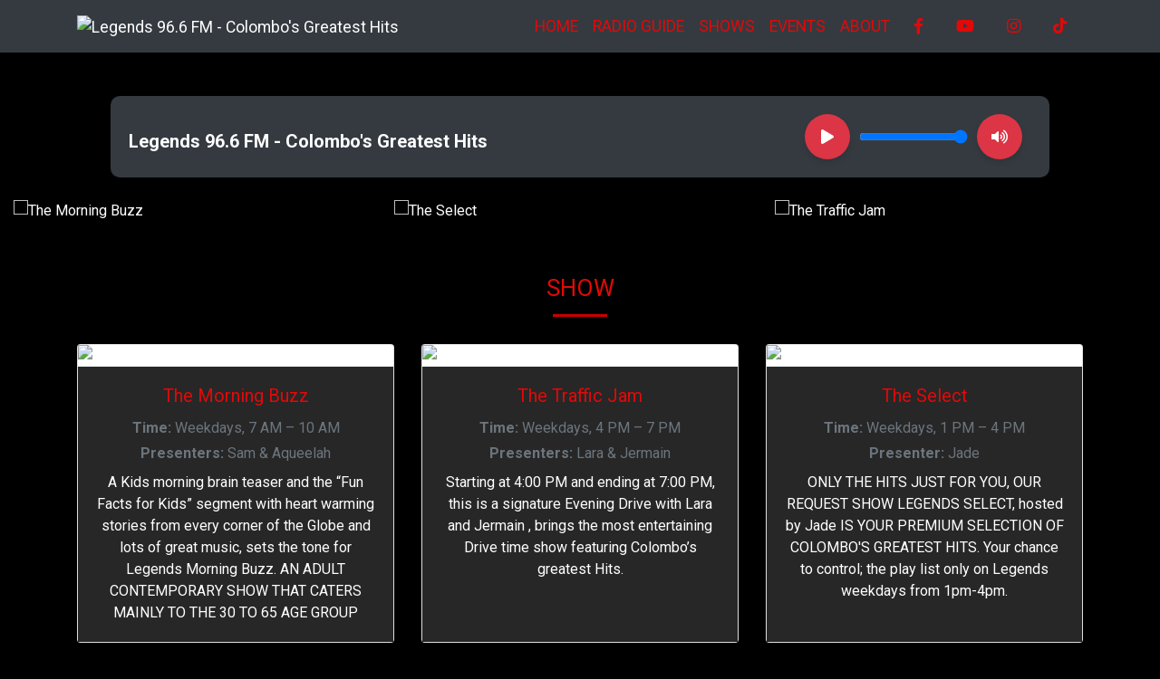

--- FILE ---
content_type: text/html; charset=utf-8
request_url: https://legends966.com/top-stories/story-time-with-sam-n-lou/
body_size: 6861
content:
<!doctype html>
<html lang="en">
    <head>
        <meta charset="UTF-8" />
        <meta name="viewport" content="width=device-width, initial-scale=1.0" />
        <title>Legends 96.6 FM - Colombo's Greatest Hits</title>

        <link
            href="https://fonts.googleapis.com/css2?family=Roboto:wght@400;700&display=swap"
            rel="stylesheet"
        />
        <link
            rel="stylesheet"
            href="https://stackpath.bootstrapcdn.com/bootstrap/4.5.2/css/bootstrap.min.css"
        />
        <link
            rel="stylesheet"
            href="https://cdnjs.cloudflare.com/ajax/libs/font-awesome/5.15.3/css/all.min.css"
        />

        <!-- ################################ AITE ICON ################################ -->
        <link rel="icon" href="images/legends966-icon.webp" type="image/webp" />
        <link rel="apple-touch-icon" href="./images/legends966-icon.webp" />
        <!-- ################################ AITE ICON ################################ -->

        <!-- ################################ CSS OWL CAROUSEL ################################ -->
        <link
            rel="stylesheet"
            href="https://cdnjs.cloudflare.com/ajax/libs/OwlCarousel2/2.3.4/assets/owl.carousel.min.css"
        />
        <link
            rel="stylesheet"
            href="https://cdnjs.cloudflare.com/ajax/libs/OwlCarousel2/2.3.4/assets/owl.theme.default.min.css"
        />
        <!-- ################################ CSS OWL CAROUSEL ################################ -->

        <style>
            /* ################################ COMMON CSS ################################ */
            body {
                font-family: "Roboto", sans-serif;
                background-color: #000000; /* Dark black background */
                color: #ffffff; /* Optional: Makes sure all default text is visible */
            }
            /* ################################ COMMON CSS ################################ */

            /* ################################ CSS NAV BAR ################################ */
            .navbar {
                background-color: #343a40;
                box-shadow: 0 4px 8px rgba(0, 0, 0, 0.1);
            }

            .navbar-dark .navbar-nav .nav-link {
                color: #e10909 !important;
            }

            .navbar-brand,
            .navbar-nav .nav-link {
                color: #8a0303; /* Blood Red for all menu items */
                font-size: 1.1rem;
            }
            .navbar-brand:hover,
            .navbar-nav .nav-link:hover {
                color: #c82333; /* Slightly brighter red on hover */
            }
            .navbar-toggler {
                border-color: #8a0303;
            }
            .navbar-toggler-icon {
                color: #8a0303;
            }
            .navbar-nav {
                align-items: center;
                text-transform: uppercase;
            }

            /* Mobile adjustments */
            @media (max-width: 768px) {
                .navbar-nav {
                    flex-direction: column;
                    text-align: center;
                }
                .navbar-nav .nav-link {
                    padding: 10px 0;
                }
            }

            /* Social Icons */
            .social-icons a {
                color: #8a0303;
                margin: 0 10px;
                font-size: 1.5rem;
            }
            .social-icons a:hover {
                color: #c82333;
            }

            /* Image hover effect */
            .grid-image:hover {
                transform: scale(1.05);
                transition: transform 0.3s ease;
            }

            /* ################################ CSS NAV BAR ################################ */

            /* ################################ CSS RADIO PLAYER ################################ */

            .radio-player {
                background-color: #343a40;
                padding: 20px;
                border-radius: 10px;
                box-shadow: 0 4px 8px rgba(0, 0, 0, 0.1);
                color: #fff;
                margin-bottom: 5px;
            }
            .show-info {
                display: flex;
                flex-direction: row;
                align-items: center;
            }
            .show-info img {
                width: 60px;
                height: 60px;
                border-radius: 5px;
                margin-right: 15px;
            }
            .show-info div {
                display: flex;
                flex-direction: column;
            }
            .show-info div span {
                font-size: 0.95rem;
                line-height: 1.2;
            }
            .show-info div strong {
                font-size: 1rem;
            }
            .controls button {
                margin-left: 10px;
                color: #fff;
                border-radius: 50%;
                width: 50px;
                height: 50px;
                border: none;
                box-shadow: 0 4px 6px rgba(0, 0, 0, 0.1);
                display: flex;
                align-items: center;
                justify-content: center;
            }
            .controls button:focus {
                outline: none;
                box-shadow: 0 0 0 3px rgba(220, 53, 69, 0.5);
            }
            .btn-red {
                background-color: #dc3545;
                border-color: #dc3545;
            }
            .btn-red:hover {
                background-color: #c82333;
                border-color: #bd2130;
            }
            .volume-bar {
                width: 120px;
                margin-left: 10px;
                accent-color: #dc3545; /* This sets the thumb and track color for the volume bar */
            }
            .station-name {
                font-size: 1.25rem;
                font-weight: 700;
                text-align: center;
                margin-top: 10px;
            }
            @media (max-width: 767.98px) {
                .radio-player {
                    padding: 5px;
                    display: flex;
                    flex-direction: row;
                    align-items: center;
                    justify-content: space-between;
                }
                .show-info {
                    display: none !important;
                }
                .controls {
                    order: 1;
                    flex-grow: 1;
                    display: flex;
                    justify-content: flex-start;
                }
                .station-name {
                    order: 2;
                    font-size: 1rem;
                    margin-top: 0;
                    margin-left: 10px;
                    flex-grow: 1;
                    text-align: right;
                }
            }
            @media (min-width: 768px) {
                .radio-player {
                    display: flex;
                    align-items: center;
                    justify-content: space-between;
                }
                .show-info,
                .station-name,
                .controls {
                    flex: none;
                    margin-right: 10px;
                }
                .show-info > div {
                    margin-right: 10px;
                }
            }

            /* ################################ CSS RADIO PLAYER ################################ */

            /* ################################ CSS MAIN SLIDER ################################ */
            .main-slider {
                width: 100%;
                margin-top: 20px;
            }

            .main-slider .item img {
                width: 100%;
                height: auto;
                display: block;
                border-radius: 8px;
            }
            /* ################################ CSS MAIN SLIDER ################################ */

            /* ################################ CSS FOOTER ################################ */
            footer {
                background-color: #343a40;
                color: #fff;
                padding: 40px 0;
            }
            footer h5.text-danger {
                color: #e10909 !important;
            }
            footer ul li a.text-light:hover {
                color: #c82333 !important;
            }
            /* ################################ CSS CSS FOOTER ################################ */
        </style>
    </head>
    <body>
        <!-- ################################ HTML NAV BAR ################################ -->
        <nav class="navbar navbar-expand-lg navbar-dark bg-dark">
            <div class="container">
                <a class="navbar-brand" href="#"
                    ><img
                        src="./images/legends966.webp"
                        width="350px"
                        alt="Legends 96.6 FM - Colombo's Greatest Hits"
                /></a>
                <button
                    class="navbar-toggler"
                    type="button"
                    data-toggle="collapse"
                    data-target="#navbarNav"
                    aria-controls="navbarNav"
                    aria-expanded="false"
                    aria-label="Toggle navigation"
                >
                    <span class="navbar-toggler-icon"></span>
                </button>
                <div class="collapse navbar-collapse" id="navbarNav">
                    <ul class="navbar-nav ml-auto">
                        <li class="nav-item">
                            <a class="nav-link" href="#">Home</a>
                        </li>
                        <li class="nav-item">
                            <a class="nav-link" href="#">Radio Guide</a>
                        </li>
                        <li class="nav-item">
                            <a class="nav-link" href="#">Shows</a>
                        </li>
                        <li class="nav-item">
                            <a class="nav-link" href="#">Events</a>
                        </li>
                        <li class="nav-item">
                            <a class="nav-link" href="#">About</a>
                        </li>
                        <li class="nav-item social-icons">
                            <a
                                class="nav-link"
                                href="https://web.facebook.com/Legends966"
                                target="_blank"
                                ><i class="fab fa-facebook-f"></i
                            ></a>
                        </li>
                        <li class="nav-item social-icons">
                            <a
                                class="nav-link"
                                href="https://www.youtube.com/@legends96.6"
                                target="_blank"
                                ><i class="fab fa-youtube"></i
                            ></a>
                        </li>
                        <li class="nav-item social-icons">
                            <a
                                class="nav-link"
                                href="https://www.instagram.com/legends966/"
                                target="_blank"
                                ><i class="fab fa-instagram"></i
                            ></a>
                        </li>
                        <li class="nav-item social-icons">
                            <a
                                class="nav-link"
                                href="https://www.tiktok.com/@legends96.6"
                                target="_blank"
                                ><i class="fab fa-tiktok"></i
                            ></a>
                        </li>
                    </ul>
                </div>
            </div>
        </nav>

        <!-- ################################ HTML NAV BAR ################################ -->

        <!-- ################################ HTML RADIO PLAYER ################################ -->
        <div class="container-fluid">
            <div class="row justify-content-center mt-5">
                <div class="col-12 col-md-10">
                    <div class="radio-player">
                        <!-- <div class="show-info d-flex align-items-center">
          <img src="https://via.placeholder.com/60" alt="Current Show Thumbnail">
          <div>
            <span><strong>Current Show:</strong> Show Title 1</span>
          </div>
          <img src="https://via.placeholder.com/60" alt="Next Show Thumbnail" class="ml-2">
          <div class="ml-2">
            <span><strong>Next Show:</strong> Show Title 2</span>
          </div>
        </div> -->

                        <div class="station-name">
                            Legends 96.6 FM - Colombo's Greatest Hits
                        </div>
                        <div class="controls d-flex align-items-center">
                            <audio id="radio-stream">
                                <source
                                    src="https://mbc.thestreamtech.com:8585/stream"
                                    type="audio/mpeg"
                                />
                                Your browser does not support the audio element.
                            </audio>
                            <button
                                id="play-pause-btn"
                                class="btn btn-red"
                                aria-label="Play/Pause"
                            >
                                <i class="fas fa-play"></i>
                            </button>
                            <input
                                type="range"
                                id="volume-bar"
                                class="volume-bar"
                                min="0"
                                max="1"
                                step="0.1"
                                value="1"
                                aria-label="Volume"
                            />
                            <button
                                id="mute-unmute-btn"
                                class="btn btn-red"
                                aria-label="Mute/Unmute"
                            >
                                <i class="fas fa-volume-up"></i>
                            </button>
                        </div>
                    </div>
                    <div
                        class="show-info d-flex flex-column flex-md-row align-items-center mt-3 d-md-none"
                    >
                        <img
                            src="https://via.placeholder.com/60"
                            alt="Current Show Thumbnail"
                        />
                        <div>
                            <span
                                ><strong>Current Show:</strong> Show Title
                                1</span
                            >
                        </div>
                        <img
                            src="https://via.placeholder.com/60"
                            alt="Next Show Thumbnail"
                            class="ml-md-2 mt-2 mt-md-0"
                        />
                        <div class="ml-md-2 mt-2 mt-md-0">
                            <span
                                ><strong>Next Show:</strong> Show Title 2</span
                            >
                        </div>
                    </div>
                </div>
            </div>
        </div>
        <!-- ################################ HTML RADIO PLAYER ################################ -->

        <!-- ################################ HTML MAIN SLIDER ################################ -->
        <section class="main-slider">
            <div class="owl-carousel owl-theme container-fluid">
                <div class="item">
                    <img
                        src="images/main-slider/the-morning-buzz.webp"
                        alt="The Morning Buzz"
                    />
                </div>
                <div class="item">
                    <img
                        src="images/main-slider/the-select.webp"
                        alt="The Select"
                    />
                </div>
                <div class="item">
                    <img
                        src="images/main-slider/the-traffic-jam.webp"
                        alt="The Traffic Jam"
                    />
                </div>
            </div>
        </section>
        <!-- ################################ HTML MAIN SLIDER ################################ -->

        <!-- ################################ HTML SHOWS ################################ -->
        <section class="py-5 text-center">
            <div class="container">
                <h2
                    style="
                        font-size: 2.3rem;
                        margin-bottom: 10px;
                        text-align: center;
                        color: #e10909;
                        font-variant-caps: all-petite-caps;
                    "
                >
                    Show
                </h2>
                <hr
                    style="
                        width: 60px;
                        height: 3px;
                        background-color: #c00;
                        border: none;
                        margin: 0 auto 30px auto;
                    "
                />

                <div class="row justify-content-center">
                    <!-- Show 1 -->
                    <div class="col-md-6 col-lg-4 mb-4">
                        <div class="card h-100 shadow-sm">
                            <img
                                src="./images/shows/morning-buzz.webp"
                                class="card-img-top"
                                alt="The Morning Buzz"
                            />
                            <div
                                class="card-body"
                                style="background-color: #272727"
                            >
                                <h5 class="card-title" style="color: #e10909">
                                    The Morning Buzz
                                </h5>
                                <p
                                    class="text-muted mb-1"
                                    style="color: #e10909"
                                >
                                    <strong>Time:</strong> Weekdays, 7 AM – 10
                                    AM
                                </p>
                                <p
                                    class="text-muted mb-2"
                                    style="color: #e10909"
                                >
                                    <strong>Presenters:</strong> Sam & Aqueelah
                                </p>
                                <p class="card-text" style="color: #ffffff">
                                    A Kids morning brain teaser and the “Fun
                                    Facts for Kids” segment with heart warming
                                    stories from every corner of the Globe and
                                    lots of great music, sets the tone for
                                    Legends Morning Buzz. AN ADULT CONTEMPORARY
                                    SHOW THAT CATERS MAINLY TO THE 30 TO 65 AGE
                                    GROUP
                                </p>
                            </div>
                        </div>
                    </div>

                    <!-- Show 2 -->
                    <div class="col-md-6 col-lg-4 mb-4">
                        <div class="card h-100 shadow-sm">
                            <img
                                src="./images/shows/the-traffic-jam.webp"
                                class="card-img-top"
                                alt="The Traffic Jam"
                            />
                            <div
                                class="card-body"
                                style="background-color: #272727"
                            >
                                <h5 class="card-title" style="color: #e10909">
                                    The Traffic Jam
                                </h5>
                                <p
                                    class="text-muted mb-1"
                                    style="color: #e10909"
                                >
                                    <strong>Time:</strong> Weekdays, 4 PM – 7 PM
                                </p>
                                <p
                                    class="text-muted mb-2"
                                    style="color: #e10909"
                                >
                                    <strong>Presenters:</strong> Lara & Jermain
                                </p>
                                <p class="card-text" style="color: #ffffff">
                                    Starting at 4:00 PM and ending at 7:00 PM,
                                    this is a signature Evening Drive with Lara
                                    and Jermain , brings the most entertaining
                                    Drive time show featuring Colombo’s greatest
                                    Hits.
                                </p>
                            </div>
                        </div>
                    </div>

                    <!-- Show 3 -->
                    <div class="col-md-6 col-lg-4 mb-4">
                        <div class="card h-100 shadow-sm">
                            <img
                                src="./images/shows/select.webp"
                                class="card-img-top"
                                alt="The Select"
                            />
                            <div
                                class="card-body"
                                style="background-color: #272727"
                            >
                                <h5 class="card-title" style="color: #e10909">
                                    The Select
                                </h5>
                                <p
                                    class="text-muted mb-1"
                                    style="color: #e10909"
                                >
                                    <strong>Time:</strong> Weekdays, 1 PM – 4 PM
                                </p>
                                <p
                                    class="text-muted mb-2"
                                    style="color: #e10909"
                                >
                                    <strong>Presenter:</strong> Jade
                                </p>
                                <p class="card-text" style="color: #ffffff">
                                    ONLY THE HITS JUST FOR YOU, OUR REQUEST SHOW
                                    LEGENDS SELECT, hosted by Jade IS YOUR
                                    PREMIUM SELECTION OF COLOMBO'S GREATEST
                                    HITS. Your chance to control; the play list
                                    only on Legends weekdays from 1pm-4pm.
                                </p>
                            </div>
                        </div>
                    </div>

                    <!-- Show 4 -->
                    <div class="col-md-6 col-lg-4 mb-4">
                        <div class="card h-100 shadow-sm">
                            <img
                                src="./images/shows/the-brunch.webp"
                                class="card-img-top"
                                alt="The Brunch"
                            />
                            <div
                                class="card-body"
                                style="background-color: #272727"
                            >
                                <h5 class="card-title" style="color: #e10909">
                                    The Brunch
                                </h5>
                                <p
                                    class="text-muted mb-1"
                                    style="color: #e10909"
                                >
                                    <strong>Time:</strong> Weekdays, 10 AM – 1
                                    PM
                                </p>
                                <p
                                    class="text-muted mb-2"
                                    style="color: #e10909"
                                >
                                    <strong>Presenter:</strong> Skye
                                </p>
                                <p class="card-text" style="color: #ffffff">
                                    Settled into a long day at work? Housework
                                    taking its toll on you? Skye will engage you
                                    with eventful stories, absorbing musical
                                    trivia and trips down memory lane and
                                    Colombo’s greatest Hits. Good Music, Artist
                                    information, music trivia and general facts
                                    about the world in Entertainment, Sports
                                    Plus ?The Latest from around the World. On
                                    the Brunch we reward our faithful listeners
                                    by having interesting giveaways and
                                    interactive competitions. This would enable
                                    our listeners to engage with Legends966 more
                                    frequently.
                                </p>
                            </div>
                        </div>
                    </div>

                    <!-- Show 5 -->
                    <!--<div class="col-md-6 col-lg-4 mb-4">
                        <div class="card h-100 shadow-sm">
                            <img
                                src="./images/shows/weekend.webp"
                                class="card-img-top"
                                alt="Weekend Rewind"
                            />
                            <div
                                class="card-body"
                                style="background-color: #272727"
                            >
                                <h5 class="card-title" style="color: #e10909">
                                    Weekend Rewind
                                </h5>
                                <p
                                    class="text-muted mb-1"
                                    style="color: #e10909"
                                >
                                    <strong>Time:</strong> Weekends, 12 PM – 4
                                    PM
                                </p>
                                <p
                                    class="text-muted mb-2"
                                    style="color: #e10909"
                                >
                                    <strong>Presenter:</strong> Nicks
                                </p>
                                <p class="card-text" style="color: #ffffff">
                                    Revisit your favorite classics with Nicks on
                                    the Weekend Rewind. Feel-good throwbacks
                                    that make every weekend unforgettable on
                                    Legends966.
                                </p>
                            </div>
                        </div>
                    </div>-->
                </div>
            </div>
        </section>
        <!-- ################################ HTML SHOWS ################################ -->

        <!-- ################################ HTML MOBILE APP ################################ -->
        <section style="padding: 40px 20px">
            <h2
                style="
                    font-size: 2.3rem;
                    margin-bottom: 10px;
                    text-align: center;
                    color: #e10909;
                    font-variant-caps: all-petite-caps;
                "
            >
                Get Legends966 on your mobile
            </h2>
            <hr
                style="
                    width: 60px;
                    height: 3px;
                    background-color: #c00;
                    border: none;
                    margin: 0 auto 30px auto;
                "
            />

            <div
                style="
                    display: flex;
                    flex-wrap: wrap;
                    justify-content: center;
                    gap: 20px;
                "
            >
                <div style="flex: 1 1 150px; max-width: 200px">
                    <a
                        href="https://apps.apple.com/lk/app/legends-fm/id1588278771"
                        target="_blank"
                    >
                        <img
                            src="./images/mobile-apps/legends966-on-app-store.webp"
                            alt="App Store"
                            style="width: 100%; height: auto"
                        />
                    </a>
                </div>
                <div style="flex: 1 1 150px; max-width: 200px">
                    <a
                        href="https://play.google.com/store/apps/details?id=com.microimage.legends"
                        target="_blank"
                    >
                        <img
                            src="./images/mobile-apps/legends966-on-google-play.webp"
                            alt="Google Play"
                            style="width: 100%; height: auto"
                    /></a>
                </div>
            </div>
        </section>
        <!-- ################################ HTML MOBILE APP ################################ -->

        <!-- ################################ HTML ABOUT ################################ -->

        <section style="padding: 40px 20px; text-align: center">
            <h2
                style="
                    font-size: 2.3rem;
                    margin-bottom: 10px;
                    text-align: center;
                    color: #e10909;
                    font-variant-caps: all-petite-caps;
                "
            >
                About Legends966
            </h2>
            <hr
                style="
                    width: 60px;
                    height: 3px;
                    background-color: #c00;
                    border: none;
                    margin: 0 auto 30px auto;
                "
            />

            <div
                style="
                    max-width: 800px;
                    margin: 0 auto;
                    font-size: 1rem;
                    line-height: 1.6;
                    color: #ffffff;
                "
            >
                <p>
                    Legends 96.6 is Sri Lanka's Unique Throwback Station,
                    playing only the hits from the 80’s, 90’s and 2000s. Our
                    music format caters to a select audience by connecting a
                    network of fans and staying relevant to them. We go beyond
                    defining our listeners by demographic and formats but
                    analyse them based on what they want from us, what they get
                    and how they feel about it. The Coolest and Hottest
                    Throwback Station playing Colombo's Greatest Hits on Legends
                    96.6 24x7 365 days. Legends 96.6 is part of Sri Lanka's
                    largest Private Electronic Media Network, MTV Channel (Pvt)
                    Ltd and MBC Networks (Pvt) Ltd.
                </p>
                <p>
                    The primary audience from the 30 plus age group. A secondary
                    audience of 18-30 age group in the socio-economic class of A
                    & AB English residing in the urban cities of Sri Lanka.
                    Listenership extends from western province, Kandy, Galle,
                    Matara, deep down south Kurunegala, Rathnapura, Jaffna
                    Hambanthota & Nuwaraeliya.
                </p>
            </div>
        </section>
        <!-- ################################ HTML ABOUT ################################ -->

        <!-- ################################ HTML FOOTER ################################ -->
        <footer class="bg-dark text-light py-4">
            <div class="container">
                <div class="row">
                    <div class="col-md-3 mb-4 mb-md-0 text-center text-md-left">
                        <img
                            src="./images/legends966.webp"
                            alt="Brand Logo"
                            class="img-fluid mb-3"
                        />
                        <p>
                            &copy; 2025 MBC Network (Pvt)Ltd. All rights
                            reserved.
                        </p>
                    </div>
                    <div class="col-md-3 mb-4 mb-md-0">
                        <h5 class="text-uppercase text-danger">Contact Us</h5>
                        <ul class="list-unstyled">
                            <li>Email: <a href="/cdn-cgi/l/email-protection" class="__cf_email__" data-cfemail="3b5854554f5a584f7b575e5c5e555f48020d0d15585456">[email&#160;protected]</a></li>
                            <li>Phone: (011) 5966 966</li>
                            <li>
                                #36, Araliya Uyana, Depanama, Pannipitiya Sri
                                Lanka
                            </li>
                        </ul>
                    </div>
                    <div class="col-md-3 mb-4 mb-md-0">
                        <h5 class="text-uppercase text-danger">
                            Our Other Sites
                        </h5>
                        <ul class="list-unstyled">
                            <li>
                                <a href="#" class="text-light"
                                    ><img
                                        src="./images/mbc.webp"
                                        width="30px"
                                    />
                                    mbc.lk</a
                                >
                            </li>
                            <li>
                                <a href="#" class="text-light"
                                    ><img
                                        src="./images/sirasa-fm-player-logo.webp"
                                        width="30px"
                                    />
                                    sirasafm.lk</a
                                >
                            </li>
                            <li>
                                <a href="#" class="text-light"
                                    ><img
                                        src="./images/shakthi-fm.webp"
                                        width="30px"
                                    />
                                    shakthifm.com</a
                                >
                            </li>
                            <li>
                                <a href="#" class="text-light"
                                    ><img
                                        src="./images/my-y.webp"
                                        width="30px"
                                    />
                                    myy.lk</a
                                >
                            </li>
                            <li>
                                <a href="#" class="text-light"
                                    ><img
                                        src="./images/yes101.webp"
                                        width="30px"
                                    />
                                    yesfmonline.com</a
                                >
                            </li>
                            <li>
                                <a href="#" class="text-light"
                                    ><img
                                        src="./images/newsfirst.webp"
                                        width="30px"
                                    />
                                    newsfirst.lk</a
                                >
                            </li>
                        </ul>
                    </div>
                    <div class="col-md-3 mb-4 mb-md-0">
                        <h5 class="text-uppercase text-danger">Useful Links</h5>
                        <ul class="list-unstyled">
                            <li><a href="#" class="text-light">FAQ</a></li>
                            <li>
                                <a href="#" class="text-light"
                                    >Terms of Conditions</a
                                >
                            </li>
                            <li>
                                <a
                                    href="https://app-privacy-policy.legends966.com/"
                                    target="_blank"
                                    class="text-light"
                                    >Privacy Policy</a
                                >
                            </li>
                        </ul>
                    </div>
                </div>
                <div class="row mt-3">
                    <div class="col-md-12 text-center">
                        <a
                            href="https://web.facebook.com/Legends966"
                            target="_blank"
                            class="text-light mx-2"
                            ><i class="fab fa-facebook-f"></i
                        ></a>
                        <a
                            href="https://www.youtube.com/@legends96.6"
                            target="_blank"
                            class="text-light mx-2"
                            ><i class="fab fa-youtube"></i
                        ></a>
                        <a
                            href="https://www.instagram.com/legends966"
                            target="_blank"
                            class="text-light mx-2"
                            ><i class="fab fa-instagram"></i
                        ></a>
                        <a
                            href="https://www.tiktok.com/@legends96.6"
                            target="_blank"
                            class="text-light mx-2"
                            ><i class="fab fa-tiktok"></i
                        ></a>
                        <a
                            href="https://play.google.com/store/apps/details?id=com.microimage.legends"
                            target="_blank"
                            class="text-light mx-2"
                            ><i class="fab fa-android"></i
                        ></a>
                        <a
                            href="https://apps.apple.com/lk/app/legends-fm/id1588278771"
                            target="_blank"
                            class="text-light mx-2"
                            ><i class="fab fa-apple"></i
                        ></a>
                    </div>
                </div>
            </div>
        </footer>
        <!-- ################################ HTML FOOTER ################################ -->

        <!-- ################################ JS RADIO PLAYER ################################ -->
        <script data-cfasync="false" src="/cdn-cgi/scripts/5c5dd728/cloudflare-static/email-decode.min.js"></script><script>
            document.addEventListener("DOMContentLoaded", function () {
                const radio = document.getElementById("radio-stream");
                const playPauseBtn = document.getElementById("play-pause-btn");
                const muteUnmuteBtn =
                    document.getElementById("mute-unmute-btn");
                const volumeBar = document.getElementById("volume-bar");

                playPauseBtn.addEventListener("click", function () {
                    if (radio.paused) {
                        radio.play();
                        playPauseBtn.innerHTML = '<i class="fas fa-pause"></i>';
                    } else {
                        radio.pause();
                        playPauseBtn.innerHTML = '<i class="fas fa-play"></i>';
                    }
                });

                muteUnmuteBtn.addEventListener("click", function () {
                    if (radio.muted) {
                        radio.muted = false;
                        muteUnmuteBtn.innerHTML =
                            '<i class="fas fa-volume-up"></i>';
                    } else {
                        radio.muted = true;
                        muteUnmuteBtn.innerHTML =
                            '<i class="fas fa-volume-mute"></i>';
                    }
                });

                volumeBar.addEventListener("input", function () {
                    radio.volume = volumeBar.value;
                });
            });
        </script>

        <script src="https://code.jquery.com/jquery-3.5.1.slim.min.js"></script>
        <script src="https://cdn.jsdelivr.net/npm/@popperjs/core@2.5.4/dist/umd/popper.min.js"></script>
        <script src="https://stackpath.bootstrapcdn.com/bootstrap/4.5.2/js/bootstrap.min.js"></script>
        <!-- ################################ JS RADIO PLAYER ################################ -->

        <!-- ################################ JS MAIN SLIDER ################################ -->
        <script>
            $(document).ready(function () {
                $(".owl-carousel").owlCarousel({
                    loop: true,
                    margin: 10,
                    nav: false,
                    autoplay: true,
                    autoplayTimeout: 3000,
                    responsive: {
                        0: { items: 1 },
                        600: { items: 2 },
                        1000: { items: 3 },
                    },
                });
            });
        </script>

        <!-- ################################ JS MAIN SLIDER ################################ -->

        <!-- ################################ JS OWL CAROUSEL ################################ -->
        <script src="https://code.jquery.com/jquery-3.7.1.min.js"></script>
        <script src="https://cdnjs.cloudflare.com/ajax/libs/OwlCarousel2/2.3.4/owl.carousel.min.js"></script>

        <!-- ################################ JS OWL CAROUSEL ################################ -->
    <script>(function(){function c(){var b=a.contentDocument||a.contentWindow.document;if(b){var d=b.createElement('script');d.innerHTML="window.__CF$cv$params={r:'9bf8f2ac5af1eb58',t:'MTc2ODY4NTM2NQ=='};var a=document.createElement('script');a.src='/cdn-cgi/challenge-platform/scripts/jsd/main.js';document.getElementsByTagName('head')[0].appendChild(a);";b.getElementsByTagName('head')[0].appendChild(d)}}if(document.body){var a=document.createElement('iframe');a.height=1;a.width=1;a.style.position='absolute';a.style.top=0;a.style.left=0;a.style.border='none';a.style.visibility='hidden';document.body.appendChild(a);if('loading'!==document.readyState)c();else if(window.addEventListener)document.addEventListener('DOMContentLoaded',c);else{var e=document.onreadystatechange||function(){};document.onreadystatechange=function(b){e(b);'loading'!==document.readyState&&(document.onreadystatechange=e,c())}}}})();</script></body>
</html>
